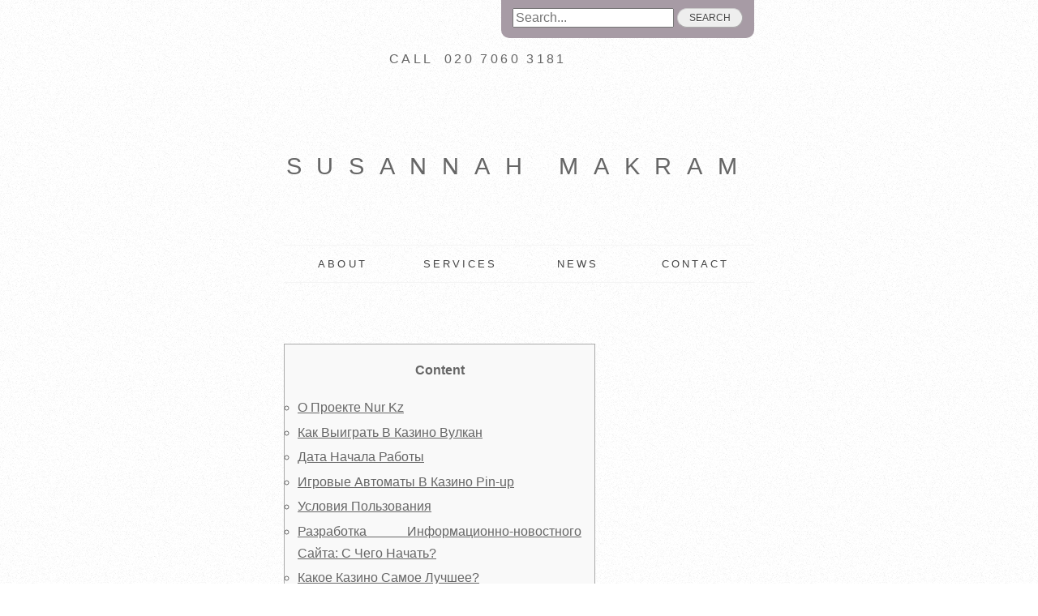

--- FILE ---
content_type: text/html; charset=UTF-8
request_url: https://susannahmakram.com/6399/
body_size: 48276
content:
<!DOCTYPE html>

<!--[if lt IE 7 ]> <html class="ie ie6 no-js" lang="en-GB"> <![endif]-->
<!--[if IE 7 ]>    <html class="ie ie7 no-js" lang="en-GB"> <![endif]-->
<!--[if IE 8 ]>    <html class="ie ie8 no-js" lang="en-GB"> <![endif]-->
<!--[if IE 9 ]>    <html class="ie ie9 no-js" lang="en-GB"> <![endif]-->
<!--[if gt IE 9]><!--><html class="no-js" lang="en-GB"><!--<![endif]-->
<!-- the "no-js" class is for Modernizr. -->
<!--[if lt IE 9]>
<script src="//html5shiv.googlecode.com/svn/trunk/html5.js"></script>
<![endif]-->

<head>
<meta name="p:domain_verify" content="88be491a6c3192ebafe6b084854f1256"/>
<meta http-equiv="X-UA-Compatible" content="IE=9" />
<meta name="p:domain_verify" content="760f2e32a9610f2e0f89cbe9c0252024"/>

<link rel="profile" href="http://gmpg.org/xfn/11" />

	<meta charset="UTF-8">
	

	<meta name="msvalidate.01" content="A5612F8C5E3C15A60889A3093B87AF6E" />
	<title>
		    | London Functional Osteopathy	</title>
	
	<meta name="description" content=" - London Functional Osteopathy">
		<meta name="personalised nutrition, lower back pain" content="Susannah Makram ">

	<meta name="google-site-verification" content="">
	<!-- Speaking of Google, don't forget to set your site up: http://google.com/webmasters -->
	
	<meta name="author" content="">
	
	
	<meta name="viewport" content="width=device-width, initial-scale=1.0, maximum-scale=1.0">
	
	
	<link rel="shortcut icon" href="https://susannahmakram.com/wp-content/themes/fluidalv4/_/img/favicon.ico">
	<!-- This is the traditional favicon.
		 - size: 16x16 or 32x32
		 - transparency is OK
		 - see wikipedia for info on browser support: http://mky.be/favicon/ -->
		 
	<link rel="apple-touch-icon" href="https://susannahmakram.com/wp-content/themes/fluidalv4/_/img/apple-touch-icon.png">
	<!-- The is the icon for iOS's Web Clip.
		 - size: 57x57 for older iPhones, 72x72 for iPads, 114x114 for iPhone4's retina display (IMHO, just go ahead and use the biggest one)
		 - To prevent iOS from applying its styles to the icon name it thusly: apple-touch-icon-precomposed.png
		 - Transparency is not recommended (iOS will put a black BG behind the icon) -->
	

	<link rel="pingback" href="https://susannahmakram.com/xmlrpc.php" />

	
	<meta name='robots' content='max-image-preview:large' />
<link rel='dns-prefetch' href='//ajax.googleapis.com' />
<link rel="alternate" type="application/rss+xml" title="London Functional Osteopathy &raquo; Feed" href="https://susannahmakram.com/feed/" />
<link rel="alternate" type="application/rss+xml" title="London Functional Osteopathy &raquo; Comments Feed" href="https://susannahmakram.com/comments/feed/" />
<link rel="alternate" type="application/rss+xml" title="London Functional Osteopathy &raquo;  Comments Feed" href="https://susannahmakram.com/6399/feed/" />
<script type="text/javascript">
window._wpemojiSettings = {"baseUrl":"https:\/\/s.w.org\/images\/core\/emoji\/14.0.0\/72x72\/","ext":".png","svgUrl":"https:\/\/s.w.org\/images\/core\/emoji\/14.0.0\/svg\/","svgExt":".svg","source":{"concatemoji":"https:\/\/susannahmakram.com\/wp-includes\/js\/wp-emoji-release.min.js?ver=6.2.8"}};
/*! This file is auto-generated */
!function(e,a,t){var n,r,o,i=a.createElement("canvas"),p=i.getContext&&i.getContext("2d");function s(e,t){p.clearRect(0,0,i.width,i.height),p.fillText(e,0,0);e=i.toDataURL();return p.clearRect(0,0,i.width,i.height),p.fillText(t,0,0),e===i.toDataURL()}function c(e){var t=a.createElement("script");t.src=e,t.defer=t.type="text/javascript",a.getElementsByTagName("head")[0].appendChild(t)}for(o=Array("flag","emoji"),t.supports={everything:!0,everythingExceptFlag:!0},r=0;r<o.length;r++)t.supports[o[r]]=function(e){if(p&&p.fillText)switch(p.textBaseline="top",p.font="600 32px Arial",e){case"flag":return s("\ud83c\udff3\ufe0f\u200d\u26a7\ufe0f","\ud83c\udff3\ufe0f\u200b\u26a7\ufe0f")?!1:!s("\ud83c\uddfa\ud83c\uddf3","\ud83c\uddfa\u200b\ud83c\uddf3")&&!s("\ud83c\udff4\udb40\udc67\udb40\udc62\udb40\udc65\udb40\udc6e\udb40\udc67\udb40\udc7f","\ud83c\udff4\u200b\udb40\udc67\u200b\udb40\udc62\u200b\udb40\udc65\u200b\udb40\udc6e\u200b\udb40\udc67\u200b\udb40\udc7f");case"emoji":return!s("\ud83e\udef1\ud83c\udffb\u200d\ud83e\udef2\ud83c\udfff","\ud83e\udef1\ud83c\udffb\u200b\ud83e\udef2\ud83c\udfff")}return!1}(o[r]),t.supports.everything=t.supports.everything&&t.supports[o[r]],"flag"!==o[r]&&(t.supports.everythingExceptFlag=t.supports.everythingExceptFlag&&t.supports[o[r]]);t.supports.everythingExceptFlag=t.supports.everythingExceptFlag&&!t.supports.flag,t.DOMReady=!1,t.readyCallback=function(){t.DOMReady=!0},t.supports.everything||(n=function(){t.readyCallback()},a.addEventListener?(a.addEventListener("DOMContentLoaded",n,!1),e.addEventListener("load",n,!1)):(e.attachEvent("onload",n),a.attachEvent("onreadystatechange",function(){"complete"===a.readyState&&t.readyCallback()})),(e=t.source||{}).concatemoji?c(e.concatemoji):e.wpemoji&&e.twemoji&&(c(e.twemoji),c(e.wpemoji)))}(window,document,window._wpemojiSettings);
</script>
<style type="text/css">
img.wp-smiley,
img.emoji {
	display: inline !important;
	border: none !important;
	box-shadow: none !important;
	height: 1em !important;
	width: 1em !important;
	margin: 0 0.07em !important;
	vertical-align: -0.1em !important;
	background: none !important;
	padding: 0 !important;
}
</style>
	<link rel='stylesheet' id='wp-block-library-css' href='https://susannahmakram.com/wp-includes/css/dist/block-library/style.min.css?ver=6.2.8' type='text/css' media='all' />
<link rel='stylesheet' id='classic-theme-styles-css' href='https://susannahmakram.com/wp-includes/css/classic-themes.min.css?ver=6.2.8' type='text/css' media='all' />
<style id='global-styles-inline-css' type='text/css'>
body{--wp--preset--color--black: #000000;--wp--preset--color--cyan-bluish-gray: #abb8c3;--wp--preset--color--white: #ffffff;--wp--preset--color--pale-pink: #f78da7;--wp--preset--color--vivid-red: #cf2e2e;--wp--preset--color--luminous-vivid-orange: #ff6900;--wp--preset--color--luminous-vivid-amber: #fcb900;--wp--preset--color--light-green-cyan: #7bdcb5;--wp--preset--color--vivid-green-cyan: #00d084;--wp--preset--color--pale-cyan-blue: #8ed1fc;--wp--preset--color--vivid-cyan-blue: #0693e3;--wp--preset--color--vivid-purple: #9b51e0;--wp--preset--gradient--vivid-cyan-blue-to-vivid-purple: linear-gradient(135deg,rgba(6,147,227,1) 0%,rgb(155,81,224) 100%);--wp--preset--gradient--light-green-cyan-to-vivid-green-cyan: linear-gradient(135deg,rgb(122,220,180) 0%,rgb(0,208,130) 100%);--wp--preset--gradient--luminous-vivid-amber-to-luminous-vivid-orange: linear-gradient(135deg,rgba(252,185,0,1) 0%,rgba(255,105,0,1) 100%);--wp--preset--gradient--luminous-vivid-orange-to-vivid-red: linear-gradient(135deg,rgba(255,105,0,1) 0%,rgb(207,46,46) 100%);--wp--preset--gradient--very-light-gray-to-cyan-bluish-gray: linear-gradient(135deg,rgb(238,238,238) 0%,rgb(169,184,195) 100%);--wp--preset--gradient--cool-to-warm-spectrum: linear-gradient(135deg,rgb(74,234,220) 0%,rgb(151,120,209) 20%,rgb(207,42,186) 40%,rgb(238,44,130) 60%,rgb(251,105,98) 80%,rgb(254,248,76) 100%);--wp--preset--gradient--blush-light-purple: linear-gradient(135deg,rgb(255,206,236) 0%,rgb(152,150,240) 100%);--wp--preset--gradient--blush-bordeaux: linear-gradient(135deg,rgb(254,205,165) 0%,rgb(254,45,45) 50%,rgb(107,0,62) 100%);--wp--preset--gradient--luminous-dusk: linear-gradient(135deg,rgb(255,203,112) 0%,rgb(199,81,192) 50%,rgb(65,88,208) 100%);--wp--preset--gradient--pale-ocean: linear-gradient(135deg,rgb(255,245,203) 0%,rgb(182,227,212) 50%,rgb(51,167,181) 100%);--wp--preset--gradient--electric-grass: linear-gradient(135deg,rgb(202,248,128) 0%,rgb(113,206,126) 100%);--wp--preset--gradient--midnight: linear-gradient(135deg,rgb(2,3,129) 0%,rgb(40,116,252) 100%);--wp--preset--duotone--dark-grayscale: url('#wp-duotone-dark-grayscale');--wp--preset--duotone--grayscale: url('#wp-duotone-grayscale');--wp--preset--duotone--purple-yellow: url('#wp-duotone-purple-yellow');--wp--preset--duotone--blue-red: url('#wp-duotone-blue-red');--wp--preset--duotone--midnight: url('#wp-duotone-midnight');--wp--preset--duotone--magenta-yellow: url('#wp-duotone-magenta-yellow');--wp--preset--duotone--purple-green: url('#wp-duotone-purple-green');--wp--preset--duotone--blue-orange: url('#wp-duotone-blue-orange');--wp--preset--font-size--small: 13px;--wp--preset--font-size--medium: 20px;--wp--preset--font-size--large: 36px;--wp--preset--font-size--x-large: 42px;--wp--preset--spacing--20: 0.44rem;--wp--preset--spacing--30: 0.67rem;--wp--preset--spacing--40: 1rem;--wp--preset--spacing--50: 1.5rem;--wp--preset--spacing--60: 2.25rem;--wp--preset--spacing--70: 3.38rem;--wp--preset--spacing--80: 5.06rem;--wp--preset--shadow--natural: 6px 6px 9px rgba(0, 0, 0, 0.2);--wp--preset--shadow--deep: 12px 12px 50px rgba(0, 0, 0, 0.4);--wp--preset--shadow--sharp: 6px 6px 0px rgba(0, 0, 0, 0.2);--wp--preset--shadow--outlined: 6px 6px 0px -3px rgba(255, 255, 255, 1), 6px 6px rgba(0, 0, 0, 1);--wp--preset--shadow--crisp: 6px 6px 0px rgba(0, 0, 0, 1);}:where(.is-layout-flex){gap: 0.5em;}body .is-layout-flow > .alignleft{float: left;margin-inline-start: 0;margin-inline-end: 2em;}body .is-layout-flow > .alignright{float: right;margin-inline-start: 2em;margin-inline-end: 0;}body .is-layout-flow > .aligncenter{margin-left: auto !important;margin-right: auto !important;}body .is-layout-constrained > .alignleft{float: left;margin-inline-start: 0;margin-inline-end: 2em;}body .is-layout-constrained > .alignright{float: right;margin-inline-start: 2em;margin-inline-end: 0;}body .is-layout-constrained > .aligncenter{margin-left: auto !important;margin-right: auto !important;}body .is-layout-constrained > :where(:not(.alignleft):not(.alignright):not(.alignfull)){max-width: var(--wp--style--global--content-size);margin-left: auto !important;margin-right: auto !important;}body .is-layout-constrained > .alignwide{max-width: var(--wp--style--global--wide-size);}body .is-layout-flex{display: flex;}body .is-layout-flex{flex-wrap: wrap;align-items: center;}body .is-layout-flex > *{margin: 0;}:where(.wp-block-columns.is-layout-flex){gap: 2em;}.has-black-color{color: var(--wp--preset--color--black) !important;}.has-cyan-bluish-gray-color{color: var(--wp--preset--color--cyan-bluish-gray) !important;}.has-white-color{color: var(--wp--preset--color--white) !important;}.has-pale-pink-color{color: var(--wp--preset--color--pale-pink) !important;}.has-vivid-red-color{color: var(--wp--preset--color--vivid-red) !important;}.has-luminous-vivid-orange-color{color: var(--wp--preset--color--luminous-vivid-orange) !important;}.has-luminous-vivid-amber-color{color: var(--wp--preset--color--luminous-vivid-amber) !important;}.has-light-green-cyan-color{color: var(--wp--preset--color--light-green-cyan) !important;}.has-vivid-green-cyan-color{color: var(--wp--preset--color--vivid-green-cyan) !important;}.has-pale-cyan-blue-color{color: var(--wp--preset--color--pale-cyan-blue) !important;}.has-vivid-cyan-blue-color{color: var(--wp--preset--color--vivid-cyan-blue) !important;}.has-vivid-purple-color{color: var(--wp--preset--color--vivid-purple) !important;}.has-black-background-color{background-color: var(--wp--preset--color--black) !important;}.has-cyan-bluish-gray-background-color{background-color: var(--wp--preset--color--cyan-bluish-gray) !important;}.has-white-background-color{background-color: var(--wp--preset--color--white) !important;}.has-pale-pink-background-color{background-color: var(--wp--preset--color--pale-pink) !important;}.has-vivid-red-background-color{background-color: var(--wp--preset--color--vivid-red) !important;}.has-luminous-vivid-orange-background-color{background-color: var(--wp--preset--color--luminous-vivid-orange) !important;}.has-luminous-vivid-amber-background-color{background-color: var(--wp--preset--color--luminous-vivid-amber) !important;}.has-light-green-cyan-background-color{background-color: var(--wp--preset--color--light-green-cyan) !important;}.has-vivid-green-cyan-background-color{background-color: var(--wp--preset--color--vivid-green-cyan) !important;}.has-pale-cyan-blue-background-color{background-color: var(--wp--preset--color--pale-cyan-blue) !important;}.has-vivid-cyan-blue-background-color{background-color: var(--wp--preset--color--vivid-cyan-blue) !important;}.has-vivid-purple-background-color{background-color: var(--wp--preset--color--vivid-purple) !important;}.has-black-border-color{border-color: var(--wp--preset--color--black) !important;}.has-cyan-bluish-gray-border-color{border-color: var(--wp--preset--color--cyan-bluish-gray) !important;}.has-white-border-color{border-color: var(--wp--preset--color--white) !important;}.has-pale-pink-border-color{border-color: var(--wp--preset--color--pale-pink) !important;}.has-vivid-red-border-color{border-color: var(--wp--preset--color--vivid-red) !important;}.has-luminous-vivid-orange-border-color{border-color: var(--wp--preset--color--luminous-vivid-orange) !important;}.has-luminous-vivid-amber-border-color{border-color: var(--wp--preset--color--luminous-vivid-amber) !important;}.has-light-green-cyan-border-color{border-color: var(--wp--preset--color--light-green-cyan) !important;}.has-vivid-green-cyan-border-color{border-color: var(--wp--preset--color--vivid-green-cyan) !important;}.has-pale-cyan-blue-border-color{border-color: var(--wp--preset--color--pale-cyan-blue) !important;}.has-vivid-cyan-blue-border-color{border-color: var(--wp--preset--color--vivid-cyan-blue) !important;}.has-vivid-purple-border-color{border-color: var(--wp--preset--color--vivid-purple) !important;}.has-vivid-cyan-blue-to-vivid-purple-gradient-background{background: var(--wp--preset--gradient--vivid-cyan-blue-to-vivid-purple) !important;}.has-light-green-cyan-to-vivid-green-cyan-gradient-background{background: var(--wp--preset--gradient--light-green-cyan-to-vivid-green-cyan) !important;}.has-luminous-vivid-amber-to-luminous-vivid-orange-gradient-background{background: var(--wp--preset--gradient--luminous-vivid-amber-to-luminous-vivid-orange) !important;}.has-luminous-vivid-orange-to-vivid-red-gradient-background{background: var(--wp--preset--gradient--luminous-vivid-orange-to-vivid-red) !important;}.has-very-light-gray-to-cyan-bluish-gray-gradient-background{background: var(--wp--preset--gradient--very-light-gray-to-cyan-bluish-gray) !important;}.has-cool-to-warm-spectrum-gradient-background{background: var(--wp--preset--gradient--cool-to-warm-spectrum) !important;}.has-blush-light-purple-gradient-background{background: var(--wp--preset--gradient--blush-light-purple) !important;}.has-blush-bordeaux-gradient-background{background: var(--wp--preset--gradient--blush-bordeaux) !important;}.has-luminous-dusk-gradient-background{background: var(--wp--preset--gradient--luminous-dusk) !important;}.has-pale-ocean-gradient-background{background: var(--wp--preset--gradient--pale-ocean) !important;}.has-electric-grass-gradient-background{background: var(--wp--preset--gradient--electric-grass) !important;}.has-midnight-gradient-background{background: var(--wp--preset--gradient--midnight) !important;}.has-small-font-size{font-size: var(--wp--preset--font-size--small) !important;}.has-medium-font-size{font-size: var(--wp--preset--font-size--medium) !important;}.has-large-font-size{font-size: var(--wp--preset--font-size--large) !important;}.has-x-large-font-size{font-size: var(--wp--preset--font-size--x-large) !important;}
.wp-block-navigation a:where(:not(.wp-element-button)){color: inherit;}
:where(.wp-block-columns.is-layout-flex){gap: 2em;}
.wp-block-pullquote{font-size: 1.5em;line-height: 1.6;}
</style>
<link rel='stylesheet' id='style-css' href='https://susannahmakram.com/wp-content/themes/fluidalv4/style.css?ver=20120208' type='text/css' media='all' />
<link rel='stylesheet' id='custom-css' href='https://susannahmakram.com/wp-content/themes/fluidalv4/custom.css?ver=20120927' type='text/css' media='all' />
<link rel='stylesheet' id='base-css' href='https://susannahmakram.com/wp-content/themes/fluidalv4/base.css?ver=20120927' type='text/css' media='all' />
<link rel='stylesheet' id='skeleton-css' href='https://susannahmakram.com/wp-content/themes/fluidalv4/skeleton.css?ver=20120927' type='text/css' media='all' />
<link rel='stylesheet' id='layout-css' href='https://susannahmakram.com/wp-content/themes/fluidalv4/layout.css?ver=20120927' type='text/css' media='all' />
<script type='text/javascript' src='http://ajax.googleapis.com/ajax/libs/jquery/1.8.2/jquery.min.js?ver=6.2.8' id='jquery-js'></script>
<script type='text/javascript' src='https://susannahmakram.com/wp-content/themes/fluidalv4/_/js/modernizr-1.7.min.js?ver=6.2.8' id='modernizr-js'></script>
<script type='text/javascript' src='https://susannahmakram.com/wp-content/themes/fluidalv4/_/js/functions.js?ver=6.2.8' id='custom_js-js'></script>
<script type='text/javascript' src='https://susannahmakram.com/wp-content/themes/fluidalv4/_/js/jquery.nicescroll.340/jquery.nicescroll.js?ver=6.2.8' id='smooth_scroll-js'></script>
<link rel="https://api.w.org/" href="https://susannahmakram.com/wp-json/" /><link rel="alternate" type="application/json" href="https://susannahmakram.com/wp-json/wp/v2/posts/6399" /><link rel="canonical" href="https://susannahmakram.com/6399/" />
<link rel='shortlink' href='https://susannahmakram.com/?p=6399' />
<link rel="alternate" type="application/json+oembed" href="https://susannahmakram.com/wp-json/oembed/1.0/embed?url=https%3A%2F%2Fsusannahmakram.com%2F6399%2F" />
<link rel="alternate" type="text/xml+oembed" href="https://susannahmakram.com/wp-json/oembed/1.0/embed?url=https%3A%2F%2Fsusannahmakram.com%2F6399%2F&#038;format=xml" />
<style type="text/css">.recentcomments a{display:inline !important;padding:0 !important;margin:0 !important;}</style>

<!-- GA code here --> 
<script>
  (function(i,s,o,g,r,a,m){i['GoogleAnalyticsObject']=r;i[r]=i[r]||function(){
  (i[r].q=i[r].q||[]).push(arguments)},i[r].l=1*new Date();a=s.createElement(o),
  m=s.getElementsByTagName(o)[0];a.async=1;a.src=g;m.parentNode.insertBefore(a,m)
  })(window,document,'script','//www.google-analytics.com/analytics.js','ga');

  ga('create', 'UA-59945373-2', 'auto');
  ga('send', 'pageview');

</script>

<!-- END GA code -->
<link href='http://fonts.googleapis.com/css?family=Lato:300,400,700' rel='stylesheet' type='text/css'>	
	
</head>
<body class="post-template-default single single-post postid-6399 single-format-standard">
			<div class="container">
				<div class="sixteen topsearch columns">

					<form action="https://susannahmakram.com" id="searchform" method="get">
    <div>
        <!-- <label for="s" class="screen-reader-text">Search for:</label>-->
        <input placeholder="Search..." type="search" id="s" name="s" value="" />
        
        <input type="submit" value="Search" id="searchsubmit" />
    </div>
</form>
				</div>
<p style="font-size: 1.0em; font-weight: 400; text-transform: uppercase; letter-spacing: 0.21em;">&nbsp;&nbsp;&nbsp;&nbsp;&nbsp;&nbsp;&nbsp;&nbsp;&nbsp;&nbsp;&nbsp;&nbsp;&nbsp;&nbsp;&nbsp;&nbsp;&nbsp;&nbsp;&nbsp;Call&nbsp;&nbsp;<a style="text-decoration: none!important;" href="tel:02070603181">020&nbsp;7060&nbsp;3181</a></p>
<!-- &copy; --> </div>
</div>
</div>
			</div>
	<div class="headerfullwidth">
		<div class="container">
			<div class="sixteen columns logo">
			<a style="text-decoration: none;" href="http://susannahmakram.com/">
<p style="text-align: center; font-size: 1.8em; letter-spacing: 0.65em; margin-bottom: 0.5em!important; padding-top: 50px; line-height: 1.2em;">SUSANNAH MAKRAM</p>
<p style="text-align: center; font-size: 1.0em; letter-spacing: 0.15em; line-height: 1.1em; padding-bottom: 30px;"> 
</p>
</a>
			</div>

		<div class="sixteen columns">
		<div class="menu-primary-container"><ul id="nav" class="menu"><li id="menu-item-225" class="four columns menu-item menu-item-type-post_type menu-item-object-page menu-item-225"><a href="https://susannahmakram.com/ageing/">About</a></li>
<li id="menu-item-17" class="four columns menu-item menu-item-type-post_type menu-item-object-page menu-item-17"><a href="https://susannahmakram.com/services-nutrition-for-ageing/">Services</a></li>
<li id="menu-item-193" class="four columns menu-item menu-item-type-post_type menu-item-object-page menu-item-193"><a href="https://susannahmakram.com/news/">NEWS</a></li>
<li id="menu-item-15" class="four columns last menu-item menu-item-type-post_type menu-item-object-page menu-item-15"><a href="https://susannahmakram.com/contact/">Contact</a></li>
</ul></div>		</div>
		<br class="clear"/>

</div>
</div>

	<div class="container pagelayout">

		

<header>
<div class="mobile_nav">
<p class="mobile_header">Navigation</p>
<div class="mobile_list">
<nav class="primary_nav"><ul id="menu-primary" class="menu"><li class="four columns menu-item menu-item-type-post_type menu-item-object-page menu-item-225"><a href="https://susannahmakram.com/ageing/">About</a></li>
<li class="four columns menu-item menu-item-type-post_type menu-item-object-page menu-item-17"><a href="https://susannahmakram.com/services-nutrition-for-ageing/">Services</a></li>
<li class="four columns menu-item menu-item-type-post_type menu-item-object-page menu-item-193"><a href="https://susannahmakram.com/news/">NEWS</a></li>
<li class="four columns last menu-item menu-item-type-post_type menu-item-object-page menu-item-15"><a href="https://susannahmakram.com/contact/">Contact</a></li>
</ul></nav></div></div>
</header>

<div class="page_wrapper">
<div class="sixteen columns">

	
		<article class="post-6399 post type-post status-publish format-standard hentry category-news" id="post-6399">
			
			<h1 class="entry-title"></h1>

			<div class="entry-content">
				
				<div id="toc" style="background: #f9f9f9;border: 1px solid #aaa;display: table;margin-bottom: 1em;padding: 1em;width: 350px;">
<p class="toctitle" style="font-weight: 700;text-align: center;">Content</p>
<ul class="toc_list">
<li><a href="#toc-0">О Проекте Nur Kz<br />
</a></li>
<li><a href="#toc-1">Как Выиграть В Казино Вулкан<br />
</a></li>
<li><a href="#toc-2">Дата Начала Работы<br />
</a></li>
<li><a href="#toc-3">Игровые Автоматы В Казино Pin-up<br />
</a></li>
<li><a href="#toc-4">Условия Пользования<br />
</a></li>
<li><a href="#toc-5">Разработка Информационно-новостного Сайта: С Чего Начать?<br />
</a></li>
<li><a href="#toc-6">Какое Казино Самое Лучшее?<br />
</a></li>
<li><a href="#toc-7">Комсомольская Правда Казахстан<br />
</a></li>
<li><a href="#toc-8">Фреш Казино: Как Выиграть В Слотах Онлайн?<br />
</a></li>
<li><a href="#toc-9">Топ-9 Самых Крупных Выигрышей В Казино И Лотерею<br />
</a></li>
<li><a href="#toc-10">Программируемые Логические Контроллеры: Принцип Работы<br />
</a></li>
<li><a href="#toc-11">Верификация Профиля В Казино Онлайн Пин Ап Казахстан<br />
</a></li>
<li><a href="#toc-12">Мобильное Приложение Nur Kz<br />
</a></li>
<li><a href="#toc-13">Азартные Игры В Сети: Ноль Шансов На Выигрыш<br />
</a></li>
<li><a href="#toc-14">Топ-турнир В Шымкенте: Теннисисты Из 30 Стран Начали Борьбу За Первое<br />
</a></li>
<li><a href="#toc-15">Олимп Бет Кз — Букмекерская Контора Олимп<br />
</a></li>
<li><a href="#toc-16">Процесс Века: Алматинец Ильяшев Подает В Суд На Всех Владельцев Казино<br />
</a></li>
<li><a href="#toc-17">Лицензия И Владелец Казино Пин Ап Казахстан<br />
</a></li>
<li><a href="#toc-18">Мобильное Приложение Олимп Казино На Android Скачать<br />
</a></li>
<li><a href="#toc-19">Регистрация<br />
</a></li>
<li><a href="#toc-20">Популярные Игровые Автоматы В Казино<br />
</a></li>
<li><a href="#toc-21">Программа Лояльности Казино Онлайн Пин-ап<br />
</a></li>
<li><a href="#toc-22">Основные Преимущества Олимп Казино<br />
</a></li>
<li><a href="#toc-23">Как Выиграть В Вулканбет?<br />
</a></li>
<li><a href="#toc-24">Выбор Азартных Игровых Автоматов Izzi Casino<br />
</a></li>
<li><a href="#toc-26">Игра На Удвоение<br />
</a></li>
<li><a href="#toc-27">Стратегия Для Казино-вулкан<br />
</a></li>
<li><a href="#toc-28">В Казахстане Вдвое Сократилось Число Работников<br />
</a></li>
<li><a href="#toc-32">Проецсс Регистрации В Olimp Online Casino Казино<br />
</a></li>
<li><a href="#toc-33">Можно Ли Выиграть В Онлайн-казино: Вся Правда<br />
</a></li>
</ul>
</div>
<p>Можно зайти на сайт, сделать ставку и сыграть в любимые азартные игры, а можно рискнуть и открыть своё виртуальное казино где-нибудь за пределами страны.<br />
 Как уже упоминалось выше, для легального бизнеса онлайн-казино должно получить лицензию в одной из юрисдикций, где такое возможно.<br />
 В сети немало предложений по полному спектру услуг в создании качественного и легального интернет-казино.</p>
<p>Выгодные стороны дисперсии проявляются, как правило, в играх «на длинных дистанциях».<br />
 В этом случае у игроков есть возможность «сгладить» дисперсию, делая ставки (запуская шарик, вращая барабан) по несколько раз.<br />
 Но из каждого запуска и вращения игорное заведение получает дополнительную прибыть.</p>
<h2 id="toc-0">О Проекте Nur Kz<br />
</h2>
<p>Применяйте только честные способы и стратегии выигрыша.<br />
 Футболист вел прямую трансляцию игры на своей странице в социальных сетях.<br />
 Бразилец потерял 1 миллион евро, после чего шутливо изобразил плач под песню из фильма «Титаник».</p>
<h3 id="toc-1">Как Выиграть В Казино Вулкан<br />
</h3>
<p>Например, у меня в казино стоит 20 столов, но я оформляю документы на twelve, оставшиеся восемь столов работают на тех, кого я должен кормить.<br />
 Среди &#8220;крышующих&#8221; есть и люди в погонах, и госслужащие.<br />
 Именно на одном таком турнире швед Мартин Декниф и сорвал самый большой куш в истории покера – 2 млн.<br />
 Купить счастливый билет ему пришлось, чтобы разменять деньги на хот-дог!<br />
 После уплаты всех налогов у ребят на руках осталось «всего» по ninety млн.<br />
 Молодой человек не знал, чем себя занять до начала матча по баскетболу, и решил бросить пару монеток в игровой автомат.</p>
<h2 id="toc-2">Дата Начала Работы<br />
</h2>
<p>Верификация профиля в казино Пин Ап Казахстан обязательна для всех игроков, которые хотят использовать все функции зала и получать свои выигрыши без проблем.<br />
 После успешной идентификации профиля пользователь может быть уверен в том, что его данные находятся в безопасности, и он может наслаждаться игрой в казино Пин Ап Казахстан с полной уверенностью.<br />
 Оформление мошеннического игрового сайта рассчитано на то, чтобы привлечь и удержать внимание пользователя, даже если он попал на сайт случайно.<br />
 В качестве приманки используются фото красивых девушек-крупье, яркие рулетки и т. д.<br />
 Для начала пользователю нужно скачать программное обеспечение для игры.<br />
 Куда бы на сайте ни кликнул начинающий игрок, ему везде предлагается скачать и запустить файл в формате. exe.</p>
<h3 id="toc-3">Игровые Автоматы В Казино Pin-up<br />
</h3>
<p>Например, новые игроки могут получить бонус на первый депозит и бесплатные спины на автоматах.<br />
 Кроме того, на месте наблюдения за действиями и турнирами с призами.<br />
 На сайте казино Pin Up Казахстан представлено множество различных игр, таких как слоты, рулетка, блэкджек, баккара и другие.<br />
 Каждая игра имеет свои правила и особенности, поэтому перед началом игры стоит ознакомиться с ними.<br />
 Кроме того, на сайте можно найти демо-версию игр, чтобы попробовать их бесплатно и без риска потерять свои деньги.</p>
<h3 id="toc-4">Условия Пользования<br />
</h3>
<p>Так Синтия Джей стала обладательницей самого большого на то время выигрыша в игровые автоматы в мире.<br />
 Для того чтобы заработать такую сумму официанткой, ей понадобилось бы трудиться 1165 лет.<br />
 Другая возможность привлечь к игре — дать возможность поиграть, но не на свои.<br />
 Некоторые интернет-казино на своих сайтах выкладывают информацию  о победителях, ставших в одночасье миллионерами.</p>
<h2 id="toc-5">Разработка Информационно-новостного Сайта: С Чего Начать?<br />
</h2>
<p>Это поможет увеличить шансы получить реальные деньги за короткое время.<br />
 Сегодня мы расскажем, как выиграть в приложении Вулкан.<br />
 Для того, чтобы получить бонус или за регистрацию, необходимо установить установленные условия, такие как установленный размер взноса или количество ставок в игровых автоматах.</p>
<h2 id="toc-6">Какое Казино Самое Лучшее?<br />
</h2>
<p>Зеркало казино Pin-Up в Казахстане &#8211; это альтернативный адрес сайта, который является копией оригинального сайта, но с другим доменным именем.<br />
 Зеркало сайта позволяет пользователям получить доступ к тем же играм, бонусам, акциям и услугам, которые доступны на оригинальном сайте казино.<br />
 Рекламирующий онлайн-казино спам встречается на многих языках, но в первую очередь на английском.</p>
<p>К примеру, чтобы прописаться, начать свободно работать и раскручивать своё интернет-казино в Доминике, необходимо до 5 млн долларов.<br />
 Российские эксперты предлагают проекты по  онлайн-казино от five-hundred тыс.<br />
 Рублей, при этом гарантируется статус абсолютно легального бизнеса.</p>
<h3 id="toc-7">Комсомольская Правда Казахстан<br />
</h3>
<p>И в казино Олимпбет стало для меня своего рода открытием.<br />
 Но вместо того, чтобы остановится и начать жить спокойной обеспеченной жизнью, он постоянно продолжал играть.<br />
 Но Эндрю пожелал получить всё и сразу и в итоге переплатил налоги.<br />
 Впрочем, этого вполне достаточно на безбедную жизнь.<br />
 По закону США, такой большой выигрыш должен выплачиваться частями.</p>
<p>Но чтобы увеличить свои шансы, стоит придерживаться общих советов по игре в азартные игры онлайн.<br />
 В первую очередь, нужно играть только в проверенных заведениях.<br />
 Перед игрой определяйте для себя сумму и время, которые вы планируете потратить на игровые автоматы.</p>
<h3 id="toc-8">Фреш Казино: Как Выиграть В Слотах Онлайн?<br />
</h3>
<p>Казино Пин Ап также предлагает своим новым игрокам бездепозитные бонусы.<br />
 Они могут быть предоставлены в виде денежных вознаграждений или бесплатных спинов на игровых автоматах.<br />
 Чтобы получить бездепозитный бонус, игрок должен зарегистрироваться на сайте казино и активировать промокод.<br />
 Казино Pin-Up предоставляет игрокам возможность играть в игровые автоматы как на деньги, так и в демо-режиме.<br />
 Однако, чтобы зарегистрироваться в онлайн казино Pin Upward <a href="https://kazakhstan-adviser.com/">казино в казахстане</a>, игроки обязательно предполагают, что они устанавливают правила и условия казино.<br />
 В зависимости от выбора, возраст игроков должен быть не менее 18 лет, а также некоторые страны могут запретить играть в онлайн-казино Pin number Up.</p>
<p>Таким образом, азартные игры онлайн предназначены не лично для вашего блага, а для того, чтобы оператор за предоставленную вам услугу мог получать реальную прибыль.<br />
 Если вы пока не готовы играть на реальные деньги, то попробуйте начать играть в азартные игры интернет казино, не делая ставок.<br />
 Только при этом вам стоит быть готовыми к тому, что выигрывать в режиме практики вы не сможете.</p>
<h2 id="toc-9">Топ-9 Самых Крупных Выигрышей В Казино И Лотерею<br />
</h2>
<p>Таким образом, они создают атмосферу атмосферного казино, не выходя из дома.<br />
 Верификация аккаунта в казино Pin Up &#8211; это процесс подтверждения личности пользователя и того, что он является законным владельцем учетной записи.<br />
 Это необходимо для обеспечения безопасности и предотвращения мошенничества в казино.<br />
 Компания Carletta NV является владельцем казино Пин Ап и зарегистрирована на Кюрасао.<br />
 Она имеет значительный опыт в создании онлайн-казино и работает в соответствии с установленными стандартами.</p>
<p>Если вы предпочитаете связываться со службой поддержки по телефону, то вы можете использовать мобильный телефонный номер, используя сайт казино Pin-Up в Казахстане.<br />
 Этот номер доступен круглосуточно, в любое время дня и ночи, и на мобильном конце линии вы обязательно найдете профессиональные возможности службы поддержки, готовые помочь вам решить любые вопросы.<br />
 История казино Pin Up была важным моментом для компании, поскольку она открыла новую главу в развитии онлайн-гемблинга.<br />
 Казино было создано командой профессионалов в сфере игрового бизнеса, которые с самого начала поставили перед собой цель создать лучшее казино в мире.</p>
<h2 id="toc-10">Программируемые Логические Контроллеры: Принцип Работы<br />
</h2>
<p>Если действительно хочется пощекотать себе нервы игрой на деньги — флаг в руки.<br />
 Но во всём важна мера, и не нужно просаживать всю наличность.<br />
 А наиболее ушлые развернули свою деятельность в интернете, благо, он сейчас доступен практически по всей стране.<br />
 Понятно, что от таких перемен владельцы казино были не в восторге.</p>
<h3 id="toc-11">Верификация Профиля В Казино Онлайн Пин Ап Казахстан<br />
</h3>
<p>Вы даже можете искать конкретную игру по названию, что поможет вам найти свои любимые игры намного быстрее.<br />
 В настольные игры и игры в видеопокер можно играть только на реальные деньги, а не на бонусные деньги.<br />
 Сотрудничайте с легальными онлайн-казино и наслаждайтесь реальными подарками и бонусами.<br />
 С целью получить большой выигрыш как можно раньше и как можно больше, некоторые применяют специальные программы.<br />
 Однако, мы не рекомендуем это делать по следующим причинам.</p>
<h2 id="toc-12">Мобильное Приложение Nur Kz<br />
</h2>
<p>Этот вид платежа функционирует без какого-либо контролирующего органа или Центрально банка, а обработка транзакций и эмиссия осуществляются коллективно участниками сети.<br />
 В последний год, как отметили спикеры конгресса, Bitcoin набирает обороты.<br />
 К примеру, юрисдикция Черногория официально принимает и работает с Bitcoin, а казино, которые используют эту систему, могут в Черногории получить лицензию.<br />
 Часто соотношение выведенных денег к затраченным в виртуальном казино составляет 75% против 85%.<br />
 При этом никакие стратегии в виде удвоения ставок, теории вероятности и прочих схем здесь не работают.</p>
<p>После получения денег мошенники подбирают на общедоступных сайтах в интернете относительно правдоподобные данные по прогнозам исходов скачек, которые затем рассылают пользователям.<br />
 Однако в большинстве случаев пользователи проигрывают, а сайт, через который велись переговоры, прекращает свое существование.<br />
 Мошенники предлагают для получения указанной в письме суммы оплатить расходы на оформление выигрыша или на отправку денег.<br />
 И поскольку эта сумма в разы меньше предложенного выигрыша, пользователь, не особо задумываясь, перечисляет ее злоумышленнику, который больше не выходит на связь.<br />
 Например, вы можете получить письмо, пришедшее от имени знаменитой американской лотереи Powerball.<br />
 В нем сообщат, что электронный адрес получателя выиграл несколько миллионов долларов.</p>

				
			</div>
<div class="sixteen columns alpha">
<hr>
</div>
									
		</article>
<div class="sixteen columns alpha">
<hr>
</div>

	
	


</div>
	

<br class="clear">

</div><!--END OF PAGE WRAPPER -->

<!-- <hr class="fix">
<div class="one-third column divider">
					</div>
		<div class="one-third column divider">
		
		</div>
		<div class="one-third column">
		
		</div>-->
<h2 style="text-align: center;">Safe, clinical, practical and effective.</h2>

		<p style="padding-top: 30px; text-align: center; padding-bottom: 20px;"><img src="https://susannahmakram.com/wp-content/themes/fluidalv4/images/scroll-168.png"/></p>

	</div>

<div id="footer">
<div class="container">
		<div class="sixteen columns"><p>
<a href="https://www.facebook.com/susannahmakramTBYC" title="Susannah Makram on Facebook" target="_blank"><img width="40" height="39" src="https://susannahmakram.com/wp-content/themes/fluidalv4/images/facebook-icon-38.png"/></a>&nbsp;
<a href="https://twitter.com/SusannahMakram" title="Susannah Makram on Twitter" target="_blank"><img width="40" height="39" src="https://susannahmakram.com/wp-content/themes/fluidalv4/images/twitter-icon-38.png"/></a>&nbsp;
<a href="http://instagram.com/SusannahMakram" title="Susannah Makram on Instagram" target="_blank"><img width="40" height="39" src="https://susannahmakram.com/wp-content/themes/fluidalv4/images/instagram-icon-38.png"/></a>&nbsp;
<a href="https://uk.linkedin.com/pub/susannah-makram/85/604/616" title="Susannah Makram on Linked In" target="_blank"><img width="40" height="39" src="https://susannahmakram.com/wp-content/themes/fluidalv4/images/linkedin-icon-38.png"/></a>&nbsp;
<a href="https://plus.google.com/u/0/b/105244271658166270031/105244271658166270031/posts" title="Susannah Makram on Google Plus" target="_blank"><img width="40" height="39" src="https://susannahmakram.com/wp-content/themes/fluidalv4/images/googleplus-icon-38.png"/></a>&nbsp;
<a href="https://www.youtube.com/channel/UCaPquEIHrAOS69mCK4NOtIQ" target="_blank"><img width="40" height="39" src="https://susannahmakram.com/wp-content/themes/fluidalv4/images/YouTube.png"/></a>
</p></div>
</div></div>
<br class="fix">
	<div id="subfooter">
<div class="container">
<div class="sixteen columns">
<p style="font-size: 1.0em; font-weight: 400; text-transform: uppercase; letter-spacing: 0.21em;">Call&nbsp;&nbsp;<a style="text-decoration: none!important;" href="tel:02070603181">020&nbsp;7060&nbsp;3181</a></p>
<!-- &copy; --> </div>
</div>
</div>

<!-- <a name="footer_nav"></a>
<nav class="primary_nav"><ul id="menu-primary-1" class="menu"><li class="four columns menu-item menu-item-type-post_type menu-item-object-page menu-item-225"><a href="https://susannahmakram.com/ageing/">About</a></li>
<li class="four columns menu-item menu-item-type-post_type menu-item-object-page menu-item-17"><a href="https://susannahmakram.com/services-nutrition-for-ageing/">Services</a></li>
<li class="four columns menu-item menu-item-type-post_type menu-item-object-page menu-item-193"><a href="https://susannahmakram.com/news/">NEWS</a></li>
<li class="four columns last menu-item menu-item-type-post_type menu-item-object-page menu-item-15"><a href="https://susannahmakram.com/contact/">Contact</a></li>
</ul></nav>
<nav class="primary_nav" style="margin-top: -10%; border-top: 1px solid #383838;">
<ul><li><a href="#top_nav">Top</a></li></ul>
</nav> -->

	<script type='text/javascript' src='https://susannahmakram.com/wp-includes/js/comment-reply.min.js?ver=6.2.8' id='comment-reply-js'></script>

<!--[if (gte IE 6)&(lte IE 8)]>
  <script type="text/javascript" src="https://susannahmakram.com/wp-content/themes/fluidalv4/_/js/selectivizr.js"></script>
  <script type="text/javascript" src="https://susannahmakram.com/wp-content/themes/fluidalv4/_/js/respond.min.js"></script>
  <noscript><link rel="stylesheet" href="skeleton.css" /></noscript>
<![endif]-->

</body>

</html>

--- FILE ---
content_type: text/css
request_url: https://susannahmakram.com/wp-content/themes/fluidalv4/skeleton.css?ver=20120927
body_size: 11406
content:
/*
* Skeleton V1.2
* Copyright 2011, Dave Gamache
* www.getskeleton.com
* Free to use under the MIT license.
* http://www.opensource.org/licenses/mit-license.php
* 6/20/2012
*/


/* Table of Contents
==================================================
    #Base 960 Grid
    #Tablet (Portrait)
    #Mobile (Portrait)
    #Mobile (Landscape)
    #Clearing */



/* #Base 960 Grid
================================================== */

    .container                                  { position: relative; width: 600px; margin: 0px auto; padding: 0; }
    .container .column,
    .container .columns                         { float: left; display: inline; margin-left: 10px; margin-right: 10px; }
    .row                                        { margin-bottom: 7px; }

    /* Nested Column Classes */
    .column.alpha, .columns.alpha               { margin-left: 0; }
    .column.omega, .columns.omega               { margin-right: 0; }

    /* Base Grid */
    .container .one.column,
    .container .one.columns                     { width: 40px;  }
    .container .two.columns                     { width: 100px; }
    .container .three.columns                   { width: 160px; }
    .container .three_across.columns		{ width: 180px; }
    .container .four.columns                    { width: 125px; }
    .container .five.columns                    { width: 280px; }
    .container .six.columns                     { width: 340px; }
    .container .seven.columns                   { width: 400px; }
    .container .eight.columns                   { width: 460px; }
    .container .nine.columns                    { width: 520px; }
    .container .ten.columns                     { width: 580px; }
    .container .eleven.columns                  { width: 580px; }
    .container .twelve.columns                  { width: 580px; }
    .container .thirteen.columns                { width: 580px; }
    .container .fourteen.columns                { width: 580px; }
    .container .fifteen.columns                 { width: 580px; }
    .container .sixteen.columns                 { width: 580px; }

    .container .one-third.column                { width: 180px; }
    .container .two-thirds.column               { width: 390px; }

    /* Offsets */
    .container .offset-by-one                   { padding-left: 60px;  }
    .container .offset-by-two                   { padding-left: 120px; }
    .container .offset-by-three                 { padding-left: 180px; }
    .container .offset-by-four                  { padding-left: 240px; }
    .container .offset-by-five                  { padding-left: 300px; }
    .container .offset-by-six                   { padding-left: 360px; }
    .container .offset-by-seven                 { padding-left: 420px; }
    .container .offset-by-eight                 { padding-left: 480px; }
    .container .offset-by-nine                  { padding-left: 540px; }
    .container .offset-by-ten                   { padding-left: 600px; }
    .container .offset-by-eleven                { padding-left: 600px; }
    .container .offset-by-twelve                { padding-left: 600px; }
    .container .offset-by-thirteen              { padding-left: 600px; }
    .container .offset-by-fourteen              { padding-left: 600px; }
    .container .offset-by-fifteen               { padding-left: 600px; }

    .headerfullwidth .two_thirds, .headerfullwidth .one_third {margin-bottom: 3px!important;}

/* #Tablet (Portrait)
================================================== */

    /* Note: Design for a width of 768px */

    @media only screen and (min-width: 768px) and (max-width: 959px) {
        .container                                  { width: 480px; }
        .container .column,
        .container .columns                         { margin-left: 10px; margin-right: 10px;  }
        .column.alpha, .columns.alpha               { margin-left: 0; margin-right: 10px; }
        .column.omega, .columns.omega               { margin-right: 0; margin-left: 10px; }
        .alpha.omega                                { margin-left: 0; margin-right: 0; }


        .container .one.column,
        .container .one.columns                     { width: 28px; }
        .container .two.columns                     { width: 76px; }
        .container .three.columns                   { width: 124px; }
   	.container .three_across.columns	    { width: 236px; }
        .container .four.columns                    { width: 172px; }
        .container #nav .four.columns               { width: 210px; }
        .container .five.columns                    { width: 220px; }
        .container .six.columns                     { width: 268px; }
        .container .seven.columns                   { width: 316px; }
        .container .eight.columns                   { width: 364px; }
        .container .nine.columns                    { width: 412px; }
        .container .ten.columns                     { width: 460px; }
        .container .eleven.columns                  { width: 460px; }
        .container .twelve.columns                  { width: 460px; }
        .container .thirteen.columns                { width: 460px; }
        .container .fourteen.columns                { width: 460px; }
        .container .fifteen.columns                 { width: 460px; }
        .container .sixteen.columns                 { width: 460px; }

        .container .one-third.column                { width: 136px; }
        .container .two-thirds.column               { width: 314px; }

        /* Offsets */
        .container .offset-by-one                   { padding-left: 48px; }
        .container .offset-by-two                   { padding-left: 96px; }
        .container .offset-by-three                 { padding-left: 144px; }
        .container .offset-by-four                  { padding-left: 192px; }
        .container .offset-by-five                  { padding-left: 240px; }
        .container .offset-by-six                   { padding-left: 288px; }
        .container .offset-by-seven                 { padding-left: 336px; }
        .container .offset-by-eight                 { padding-left: 384px; }
        .container .offset-by-nine                  { padding-left: 432px; }
        .container .offset-by-ten                   { padding-left: 480px; }
        .container .offset-by-eleven                { padding-left: 480px; }
        .container .offset-by-twelve                { padding-left: 480px; }
        .container .offset-by-thirteen              { padding-left: 480px; }
        .container .offset-by-fourteen              { padding-left: 480px; }
        .container .offset-by-fifteen               { padding-left: 480px; }
    }

/*  #Mobile (Portrait)
================================================== */

    /* Note: Design for a width of 767px */

    @media only screen and (max-width: 767px) {
        .container { width: 95%; /* was 300px */ }
        .container .columns,
        .container .column { margin: 0; }

        .container .one.column,
        .container .one.columns,
        .container .two.columns,
        .container .three.columns,
        .container .three_across.columns,
        .container .four.columns,
        .container .five.columns,
        .container .six.columns,
        .container .seven.columns,
        .container .eight.columns,
        .container .nine.columns,
        .container .ten.columns,
        .container .eleven.columns,
        .container .twelve.columns,
        .container .thirteen.columns,
        .container .fourteen.columns,
        .container .fifteen.columns,
        .container .sixteen.columns,
        .container .one-third.column,
        .container .two-thirds.column  { width: 100%; /* was 300px */ }

        /* Offsets */
        .container .offset-by-one,
        .container .offset-by-two,
        .container .offset-by-three,
        .container .offset-by-four,
        .container .offset-by-five,
        .container .offset-by-six,
        .container .offset-by-seven,
        .container .offset-by-eight,
        .container .offset-by-nine,
        .container .offset-by-ten,
        .container .offset-by-eleven,
        .container .offset-by-twelve,
        .container .offset-by-thirteen,
        .container .offset-by-fourteen,
        .container .offset-by-fifteen { padding-left: 0; }

    }


/* #Mobile (Landscape)
================================================== */

    /* Note: Design for a width of 480px */

    @media only screen and (min-width: 480px) and (max-width: 767px) {
        /*.container { width: 420px; } */
        .container .columns,
        .container .column { margin: 0; }

        .container .one.column,
        .container .one.columns,
        .container .two.columns,
        .container .three.columns,
        .container .three_across.columns,
        .container .four.columns,
        .container .five.columns,
        .container .six.columns,
        .container .seven.columns,
        .container .eight.columns,
        .container .nine.columns,
        .container .ten.columns,
        .container .eleven.columns,
        .container .twelve.columns,
        .container .thirteen.columns,
        .container .fourteen.columns,
        .container .fifteen.columns,
        .container .sixteen.columns,
        .container .one-third.column,
        .container .two-thirds.column { width: 100%; /* was 420px */ }
    }


/* #Clearing
================================================== */

    /* Self Clearing Goodness */
    .container:after { content: "\0020"; display: block; height: 0; clear: both; visibility: hidden; }

    /* Use clearfix class on parent to clear nested columns,
    or wrap each row of columns in a <div class="row"> */
    .clearfix:before,
    .clearfix:after,
    .row:before,
    .row:after {
      content: '\0020';
      display: block;
      overflow: hidden;
      visibility: hidden;
      width: 0;
      height: 0; }
    .row:after,
    .clearfix:after {
      clear: both; }
    .row,
    .clearfix {
      zoom: 1; }

    /* You can also use a <br class="clear" /> to clear columns */
    .clear {
      clear: both;
      display: block;
      overflow: hidden;
      visibility: hidden;
      width: 0;
      height: 0;
    }

/* Shortcodes
================================================== */

.full-width {width:960px; height:auto; overflow:hidden}

.one_half { width: 48%; }
.one_third { width: 30.66%; }
.two_thirds { width: 65.33%; }
.one_fourth { width: 22%; }
.two_fourths {width: 48%;}
.three_fourths { width: 74%; }
.one_fifth { width: 16.8%; }
.two_fifths { width: 37.6%; }
.three_fifths { width: 58.4%; }
.four_fifths { width: 79.2%; }
.one_sixth { width: 13.33%; }
.five_sixths { width: 82.67%; }

.one_half,
.one_third,
.two_thirds,
.two_fourths,
.three_fourths,
.one_fourth,
.one_fifth,
.two_fifths,
.three_fifths,
.four_fifths,
.one_sixth,
.five_sixths {
	position: relative;
	margin-right: 4%;
	margin-bottom: 20px;
	float: left;
}
.last {margin-right:0 !important;}

@media only screen and (max-width: 480px) {
.one_half,
.one_third,
.two_thirds,
.one_fourth,
.two_fourths,
.three_fourths,
.one_fifth,
.two_fifths,
.three_fifths,
.four_fifths,
.one_sixth,
.five_sixths {width: 100%; margin-right: 0%;}
}
